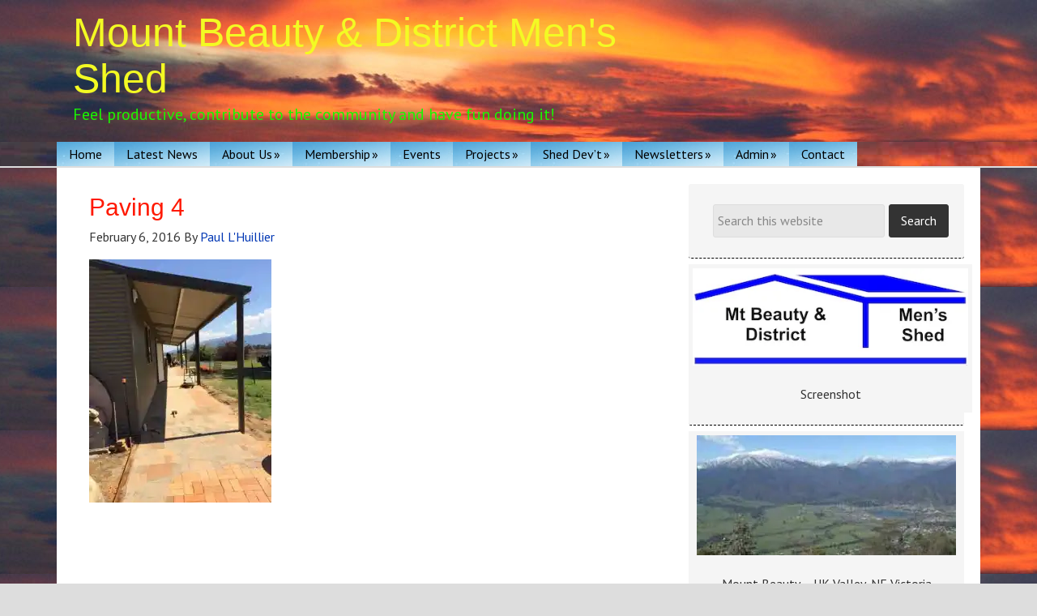

--- FILE ---
content_type: text/html; charset=UTF-8
request_url: https://mountbeautymensshed.org.au/paving-4/
body_size: 62920
content:
<!DOCTYPE html>
<html lang="en-US">
<head >
<meta charset="UTF-8" />
<meta name="viewport" content="width=device-width, initial-scale=1" />
<meta name="viewport" content="width=device-width, initial-scale=1.0" id="dynamik-viewport"/>
<title>Paving 4</title>
<meta name='robots' content='max-image-preview:large' />
<link rel='dns-prefetch' href='//stats.wp.com' />
<link rel='dns-prefetch' href='//fonts.googleapis.com' />
<link rel='dns-prefetch' href='//v0.wordpress.com' />
<link rel='preconnect' href='//i0.wp.com' />
<link rel='preconnect' href='//c0.wp.com' />
<link rel="alternate" type="application/rss+xml" title="Mount Beauty &amp; District Men&#039;s Shed &raquo; Feed" href="https://mountbeautymensshed.org.au/feed/" />
<link rel="alternate" type="application/rss+xml" title="Mount Beauty &amp; District Men&#039;s Shed &raquo; Comments Feed" href="https://mountbeautymensshed.org.au/comments/feed/" />
<link rel="alternate" title="oEmbed (JSON)" type="application/json+oembed" href="https://mountbeautymensshed.org.au/wp-json/oembed/1.0/embed?url=https%3A%2F%2Fmountbeautymensshed.org.au%2Fpaving-4%2F" />
<link rel="alternate" title="oEmbed (XML)" type="text/xml+oembed" href="https://mountbeautymensshed.org.au/wp-json/oembed/1.0/embed?url=https%3A%2F%2Fmountbeautymensshed.org.au%2Fpaving-4%2F&#038;format=xml" />
<link rel="canonical" href="https://mountbeautymensshed.org.au/paving-4/" />
<link rel='stylesheet' id='all-css-42311c1345c5b3e881d4326f5d62a0a9' href='https://mountbeautymensshed.org.au/wp-content/boost-cache/static/222c478b01.min.css' type='text/css' media='all' />
<style id='themezee-custom-color-palette-inline-css'>
:root {--ccp-primary-dark-color: #0400ff;--ccp-primary-color: #f71800;--ccp-primary-light-color: #fc00f4;--ccp-secondary-dark-color: #0cf700;--ccp-secondary-light-color: #55f4f4;--ccp-accent-color: #eded00;--ccp-blue-color: #000cf7;}
/*# sourceURL=themezee-custom-color-palette-inline-css */
</style>
<style id='wp-img-auto-sizes-contain-inline-css'>
img:is([sizes=auto i],[sizes^="auto," i]){contain-intrinsic-size:3000px 1500px}
/*# sourceURL=wp-img-auto-sizes-contain-inline-css */
</style>
<style id='wp-emoji-styles-inline-css'>

	img.wp-smiley, img.emoji {
		display: inline !important;
		border: none !important;
		box-shadow: none !important;
		height: 1em !important;
		width: 1em !important;
		margin: 0 0.07em !important;
		vertical-align: -0.1em !important;
		background: none !important;
		padding: 0 !important;
	}
/*# sourceURL=wp-emoji-styles-inline-css */
</style>
<style id='wp-block-library-inline-css'>
:root{--wp-block-synced-color:#7a00df;--wp-block-synced-color--rgb:122,0,223;--wp-bound-block-color:var(--wp-block-synced-color);--wp-editor-canvas-background:#ddd;--wp-admin-theme-color:#007cba;--wp-admin-theme-color--rgb:0,124,186;--wp-admin-theme-color-darker-10:#006ba1;--wp-admin-theme-color-darker-10--rgb:0,107,160.5;--wp-admin-theme-color-darker-20:#005a87;--wp-admin-theme-color-darker-20--rgb:0,90,135;--wp-admin-border-width-focus:2px}@media (min-resolution:192dpi){:root{--wp-admin-border-width-focus:1.5px}}.wp-element-button{cursor:pointer}:root .has-very-light-gray-background-color{background-color:#eee}:root .has-very-dark-gray-background-color{background-color:#313131}:root .has-very-light-gray-color{color:#eee}:root .has-very-dark-gray-color{color:#313131}:root .has-vivid-green-cyan-to-vivid-cyan-blue-gradient-background{background:linear-gradient(135deg,#00d084,#0693e3)}:root .has-purple-crush-gradient-background{background:linear-gradient(135deg,#34e2e4,#4721fb 50%,#ab1dfe)}:root .has-hazy-dawn-gradient-background{background:linear-gradient(135deg,#faaca8,#dad0ec)}:root .has-subdued-olive-gradient-background{background:linear-gradient(135deg,#fafae1,#67a671)}:root .has-atomic-cream-gradient-background{background:linear-gradient(135deg,#fdd79a,#004a59)}:root .has-nightshade-gradient-background{background:linear-gradient(135deg,#330968,#31cdcf)}:root .has-midnight-gradient-background{background:linear-gradient(135deg,#020381,#2874fc)}:root{--wp--preset--font-size--normal:16px;--wp--preset--font-size--huge:42px}.has-regular-font-size{font-size:1em}.has-larger-font-size{font-size:2.625em}.has-normal-font-size{font-size:var(--wp--preset--font-size--normal)}.has-huge-font-size{font-size:var(--wp--preset--font-size--huge)}.has-text-align-center{text-align:center}.has-text-align-left{text-align:left}.has-text-align-right{text-align:right}.has-fit-text{white-space:nowrap!important}#end-resizable-editor-section{display:none}.aligncenter{clear:both}.items-justified-left{justify-content:flex-start}.items-justified-center{justify-content:center}.items-justified-right{justify-content:flex-end}.items-justified-space-between{justify-content:space-between}.screen-reader-text{border:0;clip-path:inset(50%);height:1px;margin:-1px;overflow:hidden;padding:0;position:absolute;width:1px;word-wrap:normal!important}.screen-reader-text:focus{background-color:#ddd;clip-path:none;color:#444;display:block;font-size:1em;height:auto;left:5px;line-height:normal;padding:15px 23px 14px;text-decoration:none;top:5px;width:auto;z-index:100000}html :where(.has-border-color){border-style:solid}html :where([style*=border-top-color]){border-top-style:solid}html :where([style*=border-right-color]){border-right-style:solid}html :where([style*=border-bottom-color]){border-bottom-style:solid}html :where([style*=border-left-color]){border-left-style:solid}html :where([style*=border-width]){border-style:solid}html :where([style*=border-top-width]){border-top-style:solid}html :where([style*=border-right-width]){border-right-style:solid}html :where([style*=border-bottom-width]){border-bottom-style:solid}html :where([style*=border-left-width]){border-left-style:solid}html :where(img[class*=wp-image-]){height:auto;max-width:100%}:where(figure){margin:0 0 1em}html :where(.is-position-sticky){--wp-admin--admin-bar--position-offset:var(--wp-admin--admin-bar--height,0px)}@media screen and (max-width:600px){html :where(.is-position-sticky){--wp-admin--admin-bar--position-offset:0px}}

/*# sourceURL=wp-block-library-inline-css */
</style><style id='global-styles-inline-css'>
:root{--wp--preset--aspect-ratio--square: 1;--wp--preset--aspect-ratio--4-3: 4/3;--wp--preset--aspect-ratio--3-4: 3/4;--wp--preset--aspect-ratio--3-2: 3/2;--wp--preset--aspect-ratio--2-3: 2/3;--wp--preset--aspect-ratio--16-9: 16/9;--wp--preset--aspect-ratio--9-16: 9/16;--wp--preset--color--black: #000000;--wp--preset--color--cyan-bluish-gray: #abb8c3;--wp--preset--color--white: #ffffff;--wp--preset--color--pale-pink: #f78da7;--wp--preset--color--vivid-red: #cf2e2e;--wp--preset--color--luminous-vivid-orange: #ff6900;--wp--preset--color--luminous-vivid-amber: #fcb900;--wp--preset--color--light-green-cyan: #7bdcb5;--wp--preset--color--vivid-green-cyan: #00d084;--wp--preset--color--pale-cyan-blue: #8ed1fc;--wp--preset--color--vivid-cyan-blue: #0693e3;--wp--preset--color--vivid-purple: #9b51e0;--wp--preset--gradient--vivid-cyan-blue-to-vivid-purple: linear-gradient(135deg,rgb(6,147,227) 0%,rgb(155,81,224) 100%);--wp--preset--gradient--light-green-cyan-to-vivid-green-cyan: linear-gradient(135deg,rgb(122,220,180) 0%,rgb(0,208,130) 100%);--wp--preset--gradient--luminous-vivid-amber-to-luminous-vivid-orange: linear-gradient(135deg,rgb(252,185,0) 0%,rgb(255,105,0) 100%);--wp--preset--gradient--luminous-vivid-orange-to-vivid-red: linear-gradient(135deg,rgb(255,105,0) 0%,rgb(207,46,46) 100%);--wp--preset--gradient--very-light-gray-to-cyan-bluish-gray: linear-gradient(135deg,rgb(238,238,238) 0%,rgb(169,184,195) 100%);--wp--preset--gradient--cool-to-warm-spectrum: linear-gradient(135deg,rgb(74,234,220) 0%,rgb(151,120,209) 20%,rgb(207,42,186) 40%,rgb(238,44,130) 60%,rgb(251,105,98) 80%,rgb(254,248,76) 100%);--wp--preset--gradient--blush-light-purple: linear-gradient(135deg,rgb(255,206,236) 0%,rgb(152,150,240) 100%);--wp--preset--gradient--blush-bordeaux: linear-gradient(135deg,rgb(254,205,165) 0%,rgb(254,45,45) 50%,rgb(107,0,62) 100%);--wp--preset--gradient--luminous-dusk: linear-gradient(135deg,rgb(255,203,112) 0%,rgb(199,81,192) 50%,rgb(65,88,208) 100%);--wp--preset--gradient--pale-ocean: linear-gradient(135deg,rgb(255,245,203) 0%,rgb(182,227,212) 50%,rgb(51,167,181) 100%);--wp--preset--gradient--electric-grass: linear-gradient(135deg,rgb(202,248,128) 0%,rgb(113,206,126) 100%);--wp--preset--gradient--midnight: linear-gradient(135deg,rgb(2,3,129) 0%,rgb(40,116,252) 100%);--wp--preset--font-size--small: 13px;--wp--preset--font-size--medium: 20px;--wp--preset--font-size--large: 36px;--wp--preset--font-size--x-large: 42px;--wp--preset--spacing--20: 0.44rem;--wp--preset--spacing--30: 0.67rem;--wp--preset--spacing--40: 1rem;--wp--preset--spacing--50: 1.5rem;--wp--preset--spacing--60: 2.25rem;--wp--preset--spacing--70: 3.38rem;--wp--preset--spacing--80: 5.06rem;--wp--preset--shadow--natural: 6px 6px 9px rgba(0, 0, 0, 0.2);--wp--preset--shadow--deep: 12px 12px 50px rgba(0, 0, 0, 0.4);--wp--preset--shadow--sharp: 6px 6px 0px rgba(0, 0, 0, 0.2);--wp--preset--shadow--outlined: 6px 6px 0px -3px rgb(255, 255, 255), 6px 6px rgb(0, 0, 0);--wp--preset--shadow--crisp: 6px 6px 0px rgb(0, 0, 0);}:where(.is-layout-flex){gap: 0.5em;}:where(.is-layout-grid){gap: 0.5em;}body .is-layout-flex{display: flex;}.is-layout-flex{flex-wrap: wrap;align-items: center;}.is-layout-flex > :is(*, div){margin: 0;}body .is-layout-grid{display: grid;}.is-layout-grid > :is(*, div){margin: 0;}:where(.wp-block-columns.is-layout-flex){gap: 2em;}:where(.wp-block-columns.is-layout-grid){gap: 2em;}:where(.wp-block-post-template.is-layout-flex){gap: 1.25em;}:where(.wp-block-post-template.is-layout-grid){gap: 1.25em;}.has-black-color{color: var(--wp--preset--color--black) !important;}.has-cyan-bluish-gray-color{color: var(--wp--preset--color--cyan-bluish-gray) !important;}.has-white-color{color: var(--wp--preset--color--white) !important;}.has-pale-pink-color{color: var(--wp--preset--color--pale-pink) !important;}.has-vivid-red-color{color: var(--wp--preset--color--vivid-red) !important;}.has-luminous-vivid-orange-color{color: var(--wp--preset--color--luminous-vivid-orange) !important;}.has-luminous-vivid-amber-color{color: var(--wp--preset--color--luminous-vivid-amber) !important;}.has-light-green-cyan-color{color: var(--wp--preset--color--light-green-cyan) !important;}.has-vivid-green-cyan-color{color: var(--wp--preset--color--vivid-green-cyan) !important;}.has-pale-cyan-blue-color{color: var(--wp--preset--color--pale-cyan-blue) !important;}.has-vivid-cyan-blue-color{color: var(--wp--preset--color--vivid-cyan-blue) !important;}.has-vivid-purple-color{color: var(--wp--preset--color--vivid-purple) !important;}.has-black-background-color{background-color: var(--wp--preset--color--black) !important;}.has-cyan-bluish-gray-background-color{background-color: var(--wp--preset--color--cyan-bluish-gray) !important;}.has-white-background-color{background-color: var(--wp--preset--color--white) !important;}.has-pale-pink-background-color{background-color: var(--wp--preset--color--pale-pink) !important;}.has-vivid-red-background-color{background-color: var(--wp--preset--color--vivid-red) !important;}.has-luminous-vivid-orange-background-color{background-color: var(--wp--preset--color--luminous-vivid-orange) !important;}.has-luminous-vivid-amber-background-color{background-color: var(--wp--preset--color--luminous-vivid-amber) !important;}.has-light-green-cyan-background-color{background-color: var(--wp--preset--color--light-green-cyan) !important;}.has-vivid-green-cyan-background-color{background-color: var(--wp--preset--color--vivid-green-cyan) !important;}.has-pale-cyan-blue-background-color{background-color: var(--wp--preset--color--pale-cyan-blue) !important;}.has-vivid-cyan-blue-background-color{background-color: var(--wp--preset--color--vivid-cyan-blue) !important;}.has-vivid-purple-background-color{background-color: var(--wp--preset--color--vivid-purple) !important;}.has-black-border-color{border-color: var(--wp--preset--color--black) !important;}.has-cyan-bluish-gray-border-color{border-color: var(--wp--preset--color--cyan-bluish-gray) !important;}.has-white-border-color{border-color: var(--wp--preset--color--white) !important;}.has-pale-pink-border-color{border-color: var(--wp--preset--color--pale-pink) !important;}.has-vivid-red-border-color{border-color: var(--wp--preset--color--vivid-red) !important;}.has-luminous-vivid-orange-border-color{border-color: var(--wp--preset--color--luminous-vivid-orange) !important;}.has-luminous-vivid-amber-border-color{border-color: var(--wp--preset--color--luminous-vivid-amber) !important;}.has-light-green-cyan-border-color{border-color: var(--wp--preset--color--light-green-cyan) !important;}.has-vivid-green-cyan-border-color{border-color: var(--wp--preset--color--vivid-green-cyan) !important;}.has-pale-cyan-blue-border-color{border-color: var(--wp--preset--color--pale-cyan-blue) !important;}.has-vivid-cyan-blue-border-color{border-color: var(--wp--preset--color--vivid-cyan-blue) !important;}.has-vivid-purple-border-color{border-color: var(--wp--preset--color--vivid-purple) !important;}.has-vivid-cyan-blue-to-vivid-purple-gradient-background{background: var(--wp--preset--gradient--vivid-cyan-blue-to-vivid-purple) !important;}.has-light-green-cyan-to-vivid-green-cyan-gradient-background{background: var(--wp--preset--gradient--light-green-cyan-to-vivid-green-cyan) !important;}.has-luminous-vivid-amber-to-luminous-vivid-orange-gradient-background{background: var(--wp--preset--gradient--luminous-vivid-amber-to-luminous-vivid-orange) !important;}.has-luminous-vivid-orange-to-vivid-red-gradient-background{background: var(--wp--preset--gradient--luminous-vivid-orange-to-vivid-red) !important;}.has-very-light-gray-to-cyan-bluish-gray-gradient-background{background: var(--wp--preset--gradient--very-light-gray-to-cyan-bluish-gray) !important;}.has-cool-to-warm-spectrum-gradient-background{background: var(--wp--preset--gradient--cool-to-warm-spectrum) !important;}.has-blush-light-purple-gradient-background{background: var(--wp--preset--gradient--blush-light-purple) !important;}.has-blush-bordeaux-gradient-background{background: var(--wp--preset--gradient--blush-bordeaux) !important;}.has-luminous-dusk-gradient-background{background: var(--wp--preset--gradient--luminous-dusk) !important;}.has-pale-ocean-gradient-background{background: var(--wp--preset--gradient--pale-ocean) !important;}.has-electric-grass-gradient-background{background: var(--wp--preset--gradient--electric-grass) !important;}.has-midnight-gradient-background{background: var(--wp--preset--gradient--midnight) !important;}.has-small-font-size{font-size: var(--wp--preset--font-size--small) !important;}.has-medium-font-size{font-size: var(--wp--preset--font-size--medium) !important;}.has-large-font-size{font-size: var(--wp--preset--font-size--large) !important;}.has-x-large-font-size{font-size: var(--wp--preset--font-size--x-large) !important;}
/*# sourceURL=global-styles-inline-css */
</style>

<style id='classic-theme-styles-inline-css'>
/*! This file is auto-generated */
.wp-block-button__link{color:#fff;background-color:#32373c;border-radius:9999px;box-shadow:none;text-decoration:none;padding:calc(.667em + 2px) calc(1.333em + 2px);font-size:1.125em}.wp-block-file__button{background:#32373c;color:#fff;text-decoration:none}
/*# sourceURL=/wp-includes/css/classic-themes.min.css */
</style>
<link rel='stylesheet' id='dynamik_enqueued_google_fonts-css' href='//fonts.googleapis.com/css?family=Lato%3A300%2C400%7CPT+Sans&#038;display=auto&#038;ver=2.6.9.95' media='all' />


<link rel="EditURI" type="application/rsd+xml" title="RSD" href="https://mountbeautymensshed.org.au/xmlrpc.php?rsd" />
	<style>img#wpstats{display:none}</style>
		<!-- Analytics by WP Statistics - https://wp-statistics.com -->
<link rel="icon" href="https://mountbeautymensshed.org.au/wp-content/themes/genesis/images/favicon.ico" />

<!-- Jetpack Open Graph Tags -->
<meta property="og:type" content="article" />
<meta property="og:title" content="Paving 4" />
<meta property="og:url" content="https://mountbeautymensshed.org.au/paving-4/" />
<meta property="og:description" content="Visit the post for more." />
<meta property="article:published_time" content="2016-02-06T01:38:03+00:00" />
<meta property="article:modified_time" content="2016-02-06T01:38:03+00:00" />
<meta property="og:site_name" content="Mount Beauty &amp; District Men&#039;s Shed" />
<meta property="og:image" content="https://mountbeautymensshed.org.au/wp-content/uploads/Paving-4.jpg" />
<meta property="og:image:alt" content="" />
<meta property="og:locale" content="en_US" />
<meta name="twitter:text:title" content="Paving 4" />
<meta name="twitter:image" content="https://i0.wp.com/mountbeautymensshed.org.au/wp-content/uploads/Paving-4.jpg?fit=393%2C525&#038;ssl=1&#038;w=640" />
<meta name="twitter:card" content="summary_large_image" />
<meta name="twitter:description" content="Visit the post for more." />

<!-- End Jetpack Open Graph Tags -->
</head>
<body class="attachment wp-singular attachment-template-default single single-attachment postid-1104 attachmentid-1104 attachment-jpeg wp-theme-genesis wp-child-theme-dynamik-gen header-full-width content-sidebar genesis-breadcrumbs-hidden mac chrome feature-top-outside site-fluid override" itemscope itemtype="https://schema.org/WebPage"><div class="site-container"><header class="site-header" itemscope itemtype="https://schema.org/WPHeader"><div class="wrap"><div class="title-area"><p class="site-title" itemprop="headline"><a href="https://mountbeautymensshed.org.au/">Mount Beauty &amp; District Men&#039;s Shed</a></p><p class="site-description" itemprop="description">Feel productive, contribute to the community and have fun doing it!</p></div></div></header><nav class="nav-primary" aria-label="Main" itemscope itemtype="https://schema.org/SiteNavigationElement"><div class="wrap"><ul id="menu-main-nav-menu" class="menu genesis-nav-menu menu-primary js-superfish"><li id="menu-item-1648" class="menu-item menu-item-type-custom menu-item-object-custom menu-item-home menu-item-1648"><a href="http://mountbeautymensshed.org.au/" itemprop="url"><span itemprop="name">Home</span></a></li>
<li id="menu-item-9412" class="menu-item menu-item-type-post_type menu-item-object-page current_page_parent menu-item-9412"><a href="https://mountbeautymensshed.org.au/latest-news-2/" itemprop="url"><span itemprop="name">Latest News</span></a></li>
<li id="menu-item-2768" class="menu-item menu-item-type-custom menu-item-object-custom menu-item-has-children menu-item-2768"><a href="#" itemprop="url"><span itemprop="name">About Us</span></a>
<ul class="sub-menu">
	<li id="menu-item-281" class="menu-item menu-item-type-post_type menu-item-object-page menu-item-281"><a href="https://mountbeautymensshed.org.au/about-2/what-we-do/" itemprop="url"><span itemprop="name">What we do…</span></a></li>
	<li id="menu-item-121" class="menu-item menu-item-type-post_type menu-item-object-page menu-item-121"><a href="https://mountbeautymensshed.org.au/about-2/meetings-2/" itemprop="url"><span itemprop="name">Meeting Schedule – 2026</span></a></li>
	<li id="menu-item-51" class="menu-item menu-item-type-post_type menu-item-object-page menu-item-51"><a href="https://mountbeautymensshed.org.au/about-2/committee/" itemprop="url"><span itemprop="name">Committee</span></a></li>
	<li id="menu-item-50" class="menu-item menu-item-type-post_type menu-item-object-page menu-item-50"><a href="https://mountbeautymensshed.org.au/about-2/history/" itemprop="url"><span itemprop="name">History</span></a></li>
	<li id="menu-item-118" class="menu-item menu-item-type-post_type menu-item-object-page menu-item-118"><a href="https://mountbeautymensshed.org.au/about-2/honour-board/" itemprop="url"><span itemprop="name">Honour Board</span></a></li>
	<li id="menu-item-11145" class="menu-item menu-item-type-post_type menu-item-object-page menu-item-11145"><a href="https://mountbeautymensshed.org.au/about-2/life-memberships/" itemprop="url"><span itemprop="name">Life Memberships</span></a></li>
</ul>
</li>
<li id="menu-item-2769" class="menu-item menu-item-type-custom menu-item-object-custom menu-item-has-children menu-item-2769"><a href="#" itemprop="url"><span itemprop="name">Membership</span></a>
<ul class="sub-menu">
	<li id="menu-item-117" class="menu-item menu-item-type-post_type menu-item-object-page menu-item-117"><a href="https://mountbeautymensshed.org.au/membership/welcome-benefits/" itemprop="url"><span itemprop="name">Welcome &#038; Benefits</span></a></li>
	<li id="menu-item-116" class="menu-item menu-item-type-post_type menu-item-object-page menu-item-116"><a href="https://mountbeautymensshed.org.au/membership/fees-application-form/" itemprop="url"><span itemprop="name">Fees &#038; Application Form</span></a></li>
	<li id="menu-item-115" class="menu-item menu-item-type-post_type menu-item-object-page menu-item-115"><a href="https://mountbeautymensshed.org.au/membership/brochure/" itemprop="url"><span itemprop="name">Brochure &#038; Induction Handbook</span></a></li>
</ul>
</li>
<li id="menu-item-106" class="menu-item menu-item-type-post_type menu-item-object-page menu-item-106"><a href="https://mountbeautymensshed.org.au/programs/" itemprop="url"><span itemprop="name">Events</span></a></li>
<li id="menu-item-2770" class="menu-item menu-item-type-custom menu-item-object-custom menu-item-has-children menu-item-2770"><a href="#" itemprop="url"><span itemprop="name">Projects</span></a>
<ul class="sub-menu">
	<li id="menu-item-9426" class="menu-item menu-item-type-post_type menu-item-object-page menu-item-9426"><a href="https://mountbeautymensshed.org.au/projects/overview-2016-to-mid-2022/" itemprop="url"><span itemprop="name">Overview — 2014 to mid 2022</span></a></li>
	<li id="menu-item-8321" class="menu-item menu-item-type-post_type menu-item-object-page menu-item-8321"><a href="https://mountbeautymensshed.org.au/projects/2017-2-2/" itemprop="url"><span itemprop="name">Projects – 2025</span></a></li>
	<li id="menu-item-107" class="menu-item menu-item-type-post_type menu-item-object-page menu-item-107"><a href="https://mountbeautymensshed.org.au/projects/completed/" itemprop="url"><span itemprop="name">Projects – 2024 &amp; earlier</span></a></li>
</ul>
</li>
<li id="menu-item-2771" class="menu-item menu-item-type-custom menu-item-object-custom menu-item-has-children menu-item-2771"><a href="#" itemprop="url"><span itemprop="name">Shed Dev&#8217;t</span></a>
<ul class="sub-menu">
	<li id="menu-item-2657" class="menu-item menu-item-type-post_type menu-item-object-page menu-item-2657"><a href="https://mountbeautymensshed.org.au/about/original/" itemprop="url"><span itemprop="name">Original</span></a></li>
	<li id="menu-item-2660" class="menu-item menu-item-type-post_type menu-item-object-page menu-item-2660"><a href="https://mountbeautymensshed.org.au/about/extension-2018-19/" itemprop="url"><span itemprop="name">Extension-2018 to 2020</span></a></li>
</ul>
</li>
<li id="menu-item-48" class="menu-item menu-item-type-post_type menu-item-object-page menu-item-has-children menu-item-48"><a href="https://mountbeautymensshed.org.au/newsletters/" itemprop="url"><span itemprop="name">Newsletters</span></a>
<ul class="sub-menu">
	<li id="menu-item-9399" class="menu-item menu-item-type-post_type menu-item-object-page menu-item-9399"><a href="https://mountbeautymensshed.org.au/newsletters/2022-2/" itemprop="url"><span itemprop="name">2025</span></a></li>
	<li id="menu-item-9398" class="menu-item menu-item-type-post_type menu-item-object-page menu-item-9398"><a href="https://mountbeautymensshed.org.au/newsletters/archive/" itemprop="url"><span itemprop="name">Archive</span></a></li>
</ul>
</li>
<li id="menu-item-2767" class="menu-item menu-item-type-custom menu-item-object-custom menu-item-has-children menu-item-2767"><a href="#" itemprop="url"><span itemprop="name">Admin</span></a>
<ul class="sub-menu">
	<li id="menu-item-995" class="menu-item menu-item-type-post_type menu-item-object-page menu-item-995"><a href="https://mountbeautymensshed.org.au/admin/member-induction/" itemprop="url"><span itemprop="name">Member Induction</span></a></li>
	<li id="menu-item-109" class="menu-item menu-item-type-post_type menu-item-object-page menu-item-109"><a href="https://mountbeautymensshed.org.au/admin/policies/" itemprop="url"><span itemprop="name">Policies</span></a></li>
	<li id="menu-item-2772" class="menu-item menu-item-type-custom menu-item-object-custom menu-item-has-children menu-item-2772"><a href="#" itemprop="url"><span itemprop="name">Meeting Minutes</span></a>
	<ul class="sub-menu">
		<li id="menu-item-9561" class="menu-item menu-item-type-post_type menu-item-object-page menu-item-9561"><a href="https://mountbeautymensshed.org.au/admin/meeting-minutes/2022-2/" itemprop="url"><span itemprop="name">2025</span></a></li>
		<li id="menu-item-1646" class="menu-item menu-item-type-post_type menu-item-object-page menu-item-1646"><a href="https://mountbeautymensshed.org.au/admin/meeting-minutes/archived-minutes/" itemprop="url"><span itemprop="name">Archived Minutes</span></a></li>
	</ul>
</li>
	<li id="menu-item-113" class="menu-item menu-item-type-post_type menu-item-object-page menu-item-113"><a href="https://mountbeautymensshed.org.au/admin/presidents-reports/" itemprop="url"><span itemprop="name">President’s Reports</span></a></li>
	<li id="menu-item-110" class="menu-item menu-item-type-post_type menu-item-object-page menu-item-110"><a href="https://mountbeautymensshed.org.au/admin/insurance/" itemprop="url"><span itemprop="name">Insurance</span></a></li>
	<li id="menu-item-423" class="menu-item menu-item-type-post_type menu-item-object-page menu-item-423"><a href="https://mountbeautymensshed.org.au/admin/strategic-plan/" itemprop="url"><span itemprop="name">Strategic Plan</span></a></li>
	<li id="menu-item-111" class="menu-item menu-item-type-post_type menu-item-object-page menu-item-111"><a href="https://mountbeautymensshed.org.au/admin/constitution/" itemprop="url"><span itemprop="name">Constitution</span></a></li>
	<li id="menu-item-1647" class="menu-item menu-item-type-post_type menu-item-object-page menu-item-1647"><a href="https://mountbeautymensshed.org.au/admin/irvins-poetry/" itemprop="url"><span itemprop="name">Irvin’s Poetry</span></a></li>
</ul>
</li>
<li id="menu-item-49" class="menu-item menu-item-type-post_type menu-item-object-page menu-item-49"><a href="https://mountbeautymensshed.org.au/contact/" itemprop="url"><span itemprop="name">Contact</span></a></li>
</ul></div></nav><div class="site-inner"><div class="content-sidebar-wrap"><main class="content"><article class="post-1104 attachment type-attachment status-inherit entry override" aria-label="Paving 4" itemscope itemtype="https://schema.org/CreativeWork"><header class="entry-header"><h1 class="entry-title" itemprop="headline">Paving 4</h1>
<p class="entry-meta"><time class="entry-time" itemprop="datePublished" datetime="2016-02-06T12:38:03+11:00">February 6, 2016</time> By <span class="entry-author" itemprop="author" itemscope itemtype="https://schema.org/Person"><a href="https://mountbeautymensshed.org.au/author/admin/" class="entry-author-link" rel="author" itemprop="url"><span class="entry-author-name" itemprop="name">Paul L&#039;Huillier</span></a></span>  </p></header><div class="entry-content" itemprop="text"><p class="attachment"><a href="https://i0.wp.com/mountbeautymensshed.org.au/wp-content/uploads/Paving-4.jpg?ssl=1"><img decoding="async" width="225" height="300" src="https://i0.wp.com/mountbeautymensshed.org.au/wp-content/uploads/Paving-4.jpg?fit=225%2C300&amp;ssl=1" class="attachment-medium size-medium" alt="" srcset="https://i0.wp.com/mountbeautymensshed.org.au/wp-content/uploads/Paving-4.jpg?w=393&amp;ssl=1 393w, https://i0.wp.com/mountbeautymensshed.org.au/wp-content/uploads/Paving-4.jpg?resize=225%2C300&amp;ssl=1 225w" sizes="(max-width: 225px) 100vw, 225px" data-attachment-id="1104" data-permalink="https://mountbeautymensshed.org.au/paving-4/" data-orig-file="https://i0.wp.com/mountbeautymensshed.org.au/wp-content/uploads/Paving-4.jpg?fit=393%2C525&amp;ssl=1" data-orig-size="393,525" data-comments-opened="0" data-image-meta="{&quot;aperture&quot;:&quot;0&quot;,&quot;credit&quot;:&quot;&quot;,&quot;camera&quot;:&quot;&quot;,&quot;caption&quot;:&quot;&quot;,&quot;created_timestamp&quot;:&quot;0&quot;,&quot;copyright&quot;:&quot;&quot;,&quot;focal_length&quot;:&quot;0&quot;,&quot;iso&quot;:&quot;0&quot;,&quot;shutter_speed&quot;:&quot;0&quot;,&quot;title&quot;:&quot;&quot;,&quot;orientation&quot;:&quot;0&quot;}" data-image-title="Paving 4" data-image-description="" data-image-caption="" data-medium-file="https://i0.wp.com/mountbeautymensshed.org.au/wp-content/uploads/Paving-4.jpg?fit=225%2C300&amp;ssl=1" data-large-file="https://i0.wp.com/mountbeautymensshed.org.au/wp-content/uploads/Paving-4.jpg?fit=393%2C525&amp;ssl=1" /></a></p>
</div><footer class="entry-footer"></footer></article><img src="https://mountbeautymensshed.org.au/wp-content/themes/dynamik-gen/images/content-filler.png" class="dynamik-content-filler-img" alt=""></main><aside class="sidebar sidebar-primary widget-area" role="complementary" aria-label="Primary Sidebar" itemscope itemtype="https://schema.org/WPSideBar"><section id="search-8" class="widget widget_search"><div class="widget-wrap"><form class="search-form" method="get" action="https://mountbeautymensshed.org.au/" role="search" itemprop="potentialAction" itemscope itemtype="https://schema.org/SearchAction"><input class="search-form-input" type="search" name="s" id="searchform-1" placeholder="Search this website" itemprop="query-input"><input class="search-form-submit" type="submit" value="Search"><meta content="https://mountbeautymensshed.org.au/?s={s}" itemprop="target"></form></div></section>
<section id="media_image-2" class="widget widget_media_image"><div class="widget-wrap"><div style="width: 410px" class="wp-caption alignnone"><img width="400" height="141" src="https://i0.wp.com/mountbeautymensshed.org.au/wp-content/uploads/Image-2024-11-26-at-12.14.40-pm.jpg?fit=400%2C141&amp;ssl=1" class="image wp-image-13083 alignnone attachment-full size-full" alt="" style="max-width: 100%; height: auto;" decoding="async" loading="lazy" srcset="https://i0.wp.com/mountbeautymensshed.org.au/wp-content/uploads/Image-2024-11-26-at-12.14.40-pm.jpg?w=400&amp;ssl=1 400w, https://i0.wp.com/mountbeautymensshed.org.au/wp-content/uploads/Image-2024-11-26-at-12.14.40-pm.jpg?resize=300%2C106&amp;ssl=1 300w" sizes="auto, (max-width: 400px) 100vw, 400px" data-attachment-id="13083" data-permalink="https://mountbeautymensshed.org.au/screenshot/" data-orig-file="https://i0.wp.com/mountbeautymensshed.org.au/wp-content/uploads/Image-2024-11-26-at-12.14.40-pm.jpg?fit=400%2C141&amp;ssl=1" data-orig-size="400,141" data-comments-opened="0" data-image-meta="{&quot;aperture&quot;:&quot;0&quot;,&quot;credit&quot;:&quot;&quot;,&quot;camera&quot;:&quot;&quot;,&quot;caption&quot;:&quot;Screenshot&quot;,&quot;created_timestamp&quot;:&quot;0&quot;,&quot;copyright&quot;:&quot;&quot;,&quot;focal_length&quot;:&quot;0&quot;,&quot;iso&quot;:&quot;0&quot;,&quot;shutter_speed&quot;:&quot;0&quot;,&quot;title&quot;:&quot;Screenshot&quot;,&quot;orientation&quot;:&quot;1&quot;}" data-image-title="Screenshot" data-image-description="" data-image-caption="&lt;p&gt;Screenshot&lt;/p&gt;
" data-medium-file="https://i0.wp.com/mountbeautymensshed.org.au/wp-content/uploads/Image-2024-11-26-at-12.14.40-pm.jpg?fit=300%2C106&amp;ssl=1" data-large-file="https://i0.wp.com/mountbeautymensshed.org.au/wp-content/uploads/Image-2024-11-26-at-12.14.40-pm.jpg?fit=400%2C141&amp;ssl=1" /><p class="wp-caption-text">Screenshot</p></div></div></section>
<section id="media_image-4" class="widget widget_media_image"><div class="widget-wrap"><div style="width: 330px" class="wp-caption alignnone"><img width="320" height="148" src="https://i0.wp.com/mountbeautymensshed.org.au/wp-content/uploads/MtBTY-340x157-e1415251474621.jpg?fit=320%2C148&amp;ssl=1" class="image wp-image-56 alignnone attachment-full size-full" alt="" style="max-width: 100%; height: auto;" decoding="async" loading="lazy" data-attachment-id="56" data-permalink="https://mountbeautymensshed.org.au/mtbty-340x157/" data-orig-file="https://i0.wp.com/mountbeautymensshed.org.au/wp-content/uploads/MtBTY-340x157-e1415251474621.jpg?fit=320%2C148&amp;ssl=1" data-orig-size="320,148" data-comments-opened="0" data-image-meta="{&quot;aperture&quot;:&quot;0&quot;,&quot;credit&quot;:&quot;&quot;,&quot;camera&quot;:&quot;&quot;,&quot;caption&quot;:&quot;&quot;,&quot;created_timestamp&quot;:&quot;0&quot;,&quot;copyright&quot;:&quot;&quot;,&quot;focal_length&quot;:&quot;0&quot;,&quot;iso&quot;:&quot;0&quot;,&quot;shutter_speed&quot;:&quot;0&quot;,&quot;title&quot;:&quot;&quot;,&quot;orientation&quot;:&quot;0&quot;}" data-image-title="MtBTY 330&amp;#215;157" data-image-description="" data-image-caption="" data-medium-file="https://i0.wp.com/mountbeautymensshed.org.au/wp-content/uploads/MtBTY-340x157-e1415251474621.jpg?fit=300%2C139&amp;ssl=1" data-large-file="https://i0.wp.com/mountbeautymensshed.org.au/wp-content/uploads/MtBTY-340x157-e1415251474621.jpg?fit=320%2C148&amp;ssl=1" /><p class="wp-caption-text">Mount Beauty
– UK Valley, NE Victoria</p></div></div></section>
<section id="text-3" class="widget widget_text"><div class="widget-wrap">			<div class="textwidget"><p><!-- Begin Mailchimp Signup Form -->
<link href="//cdn-images.mailchimp.com/embedcode/classic-10_7.css" rel="stylesheet" type="text/css">
<style type="text/css">
	#mc_embed_signup{background:#fff; clear:left; font:14px Helvetica,Arial,sans-serif; }
	/* Add your own Mailchimp form style overrides in your site stylesheet or in this style block.
	   We recommend moving this block and the preceding CSS link to the HEAD of your HTML file. */
</style>
<div id="mc_embed_signup">
<form action="https://mountbeautymensshed.us20.list-manage.com/subscribe/post?u=30c24b915fb70570d66e7dd0e&amp;id=6440aa7d3d" method="post" id="mc-embedded-subscribe-form" name="mc-embedded-subscribe-form" class="validate" target="_blank" novalidate>
<div id="mc_embed_signup_scroll">
<h2>Sign-Up for News via Email</h2>
<div class="mc-field-group">
	<label for="mce-LNAME">Last Name </label><br />
	<input type="text" value="" name="LNAME" class="" id="mce-LNAME">
</div>
<div class="mc-field-group">
	<label for="mce-FNAME">First Name </label><br />
	<input type="text" value="" name="FNAME" class="" id="mce-FNAME">
</div>
<div class="mc-field-group">
	<label for="mce-EMAIL">Email Address </label><br />
	<input type="email" value="" name="EMAIL" class="required email" id="mce-EMAIL">
</div>
<div id="mce-responses" class="clear">
<div class="response" id="mce-error-response" style="display:none"></div>
<div class="response" id="mce-success-response" style="display:none"></div>
</p></div>
<p>    <!-- real people should not fill this in and expect good things - do not remove this or risk form bot signups--></p>
<div style="position: absolute; left: -5000px;" aria-hidden="true"><input type="text" name="b_30c24b915fb70570d66e7dd0e_6440aa7d3d" tabindex="-1" value=""></div>
<div class="clear"><input type="submit" value="Subscribe" name="subscribe" id="mc-embedded-subscribe" class="button"></div>
</p></div>
</form>
</div>
<p><br />
<!--End mc_embed_signup--></p>
</div>
		</div></section>

		<section id="recent-posts-3" class="widget widget_recent_entries"><div class="widget-wrap">
		<h4 class="widget-title widgettitle">Latest News</h4>

		<ul>
											<li>
					<a href="https://mountbeautymensshed.org.au/shed-torque-may-2022-2-2-2-2-2-2-2-2-2-2-2-2-2-2-2-2-2-2-2-2-2-2-2-2/">Shed Torque – Spring 2025</a>
											<span class="post-date">November 10, 2025</span>
									</li>
											<li>
					<a href="https://mountbeautymensshed.org.au/shed-torque-may-2022-2-2-2-2-2-2-2-2-2-2-2-2-2-2-2-2-2-2-2-2-2-2-2/">Shed Torque – July/August 2025</a>
											<span class="post-date">August 28, 2025</span>
									</li>
											<li>
					<a href="https://mountbeautymensshed.org.au/shed-torque-may-2022-2-2-2-2-2-2-2-2-2-2-2-2-2-2-2-2-2-2-2-2-2-2/">Shed Torque – May 2025</a>
											<span class="post-date">June 1, 2025</span>
									</li>
											<li>
					<a href="https://mountbeautymensshed.org.au/shed-torque-may-2022-2-2-2-2-2-2-2-2-2-2-2-2-2-2-2-2-2-2-2-2-2/">Shed Torque – April 2025</a>
											<span class="post-date">May 7, 2025</span>
									</li>
											<li>
					<a href="https://mountbeautymensshed.org.au/shed-torque-may-2022-2-2-2-2-2-2-2-2-2-2-2-2-2-2-2-2-2-2-2-2/">Shed Torque – March 2025</a>
											<span class="post-date">April 4, 2025</span>
									</li>
					</ul>

		</div></section>
<section id="archives-3" class="widget widget_archive"><div class="widget-wrap"><h4 class="widget-title widgettitle">News Archive</h4>
		<label class="screen-reader-text" for="archives-dropdown-3">News Archive</label>
		<select id="archives-dropdown-3" name="archive-dropdown">
			
			<option value="">Select Month</option>
				<option value='https://mountbeautymensshed.org.au/2025/11/'> November 2025 &nbsp;(1)</option>
	<option value='https://mountbeautymensshed.org.au/2025/08/'> August 2025 &nbsp;(1)</option>
	<option value='https://mountbeautymensshed.org.au/2025/06/'> June 2025 &nbsp;(1)</option>
	<option value='https://mountbeautymensshed.org.au/2025/05/'> May 2025 &nbsp;(1)</option>
	<option value='https://mountbeautymensshed.org.au/2025/04/'> April 2025 &nbsp;(1)</option>
	<option value='https://mountbeautymensshed.org.au/2025/02/'> February 2025 &nbsp;(1)</option>
	<option value='https://mountbeautymensshed.org.au/2024/11/'> November 2024 &nbsp;(1)</option>
	<option value='https://mountbeautymensshed.org.au/2024/09/'> September 2024 &nbsp;(1)</option>
	<option value='https://mountbeautymensshed.org.au/2024/06/'> June 2024 &nbsp;(1)</option>
	<option value='https://mountbeautymensshed.org.au/2024/05/'> May 2024 &nbsp;(1)</option>
	<option value='https://mountbeautymensshed.org.au/2024/03/'> March 2024 &nbsp;(1)</option>
	<option value='https://mountbeautymensshed.org.au/2024/02/'> February 2024 &nbsp;(1)</option>
	<option value='https://mountbeautymensshed.org.au/2024/01/'> January 2024 &nbsp;(2)</option>
	<option value='https://mountbeautymensshed.org.au/2023/09/'> September 2023 &nbsp;(1)</option>
	<option value='https://mountbeautymensshed.org.au/2023/08/'> August 2023 &nbsp;(1)</option>
	<option value='https://mountbeautymensshed.org.au/2023/04/'> April 2023 &nbsp;(1)</option>
	<option value='https://mountbeautymensshed.org.au/2023/03/'> March 2023 &nbsp;(1)</option>
	<option value='https://mountbeautymensshed.org.au/2023/02/'> February 2023 &nbsp;(1)</option>
	<option value='https://mountbeautymensshed.org.au/2022/12/'> December 2022 &nbsp;(1)</option>
	<option value='https://mountbeautymensshed.org.au/2022/10/'> October 2022 &nbsp;(2)</option>
	<option value='https://mountbeautymensshed.org.au/2022/07/'> July 2022 &nbsp;(1)</option>
	<option value='https://mountbeautymensshed.org.au/2022/05/'> May 2022 &nbsp;(2)</option>
	<option value='https://mountbeautymensshed.org.au/2022/04/'> April 2022 &nbsp;(1)</option>
	<option value='https://mountbeautymensshed.org.au/2022/02/'> February 2022 &nbsp;(1)</option>
	<option value='https://mountbeautymensshed.org.au/2021/12/'> December 2021 &nbsp;(2)</option>
	<option value='https://mountbeautymensshed.org.au/2021/11/'> November 2021 &nbsp;(1)</option>
	<option value='https://mountbeautymensshed.org.au/2021/09/'> September 2021 &nbsp;(2)</option>
	<option value='https://mountbeautymensshed.org.au/2021/07/'> July 2021 &nbsp;(2)</option>
	<option value='https://mountbeautymensshed.org.au/2021/05/'> May 2021 &nbsp;(1)</option>
	<option value='https://mountbeautymensshed.org.au/2021/04/'> April 2021 &nbsp;(1)</option>
	<option value='https://mountbeautymensshed.org.au/2021/03/'> March 2021 &nbsp;(1)</option>
	<option value='https://mountbeautymensshed.org.au/2021/02/'> February 2021 &nbsp;(1)</option>
	<option value='https://mountbeautymensshed.org.au/2021/01/'> January 2021 &nbsp;(1)</option>
	<option value='https://mountbeautymensshed.org.au/2020/12/'> December 2020 &nbsp;(2)</option>
	<option value='https://mountbeautymensshed.org.au/2020/11/'> November 2020 &nbsp;(2)</option>
	<option value='https://mountbeautymensshed.org.au/2020/09/'> September 2020 &nbsp;(2)</option>
	<option value='https://mountbeautymensshed.org.au/2020/08/'> August 2020 &nbsp;(2)</option>
	<option value='https://mountbeautymensshed.org.au/2020/07/'> July 2020 &nbsp;(2)</option>
	<option value='https://mountbeautymensshed.org.au/2020/06/'> June 2020 &nbsp;(2)</option>
	<option value='https://mountbeautymensshed.org.au/2020/05/'> May 2020 &nbsp;(2)</option>
	<option value='https://mountbeautymensshed.org.au/2020/04/'> April 2020 &nbsp;(3)</option>
	<option value='https://mountbeautymensshed.org.au/2020/03/'> March 2020 &nbsp;(4)</option>
	<option value='https://mountbeautymensshed.org.au/2020/02/'> February 2020 &nbsp;(2)</option>
	<option value='https://mountbeautymensshed.org.au/2020/01/'> January 2020 &nbsp;(2)</option>
	<option value='https://mountbeautymensshed.org.au/2019/12/'> December 2019 &nbsp;(1)</option>
	<option value='https://mountbeautymensshed.org.au/2019/11/'> November 2019 &nbsp;(2)</option>
	<option value='https://mountbeautymensshed.org.au/2019/10/'> October 2019 &nbsp;(4)</option>
	<option value='https://mountbeautymensshed.org.au/2019/09/'> September 2019 &nbsp;(4)</option>
	<option value='https://mountbeautymensshed.org.au/2019/08/'> August 2019 &nbsp;(3)</option>
	<option value='https://mountbeautymensshed.org.au/2019/07/'> July 2019 &nbsp;(3)</option>
	<option value='https://mountbeautymensshed.org.au/2019/06/'> June 2019 &nbsp;(3)</option>
	<option value='https://mountbeautymensshed.org.au/2019/05/'> May 2019 &nbsp;(2)</option>
	<option value='https://mountbeautymensshed.org.au/2019/04/'> April 2019 &nbsp;(1)</option>
	<option value='https://mountbeautymensshed.org.au/2019/03/'> March 2019 &nbsp;(3)</option>
	<option value='https://mountbeautymensshed.org.au/2019/02/'> February 2019 &nbsp;(1)</option>
	<option value='https://mountbeautymensshed.org.au/2019/01/'> January 2019 &nbsp;(2)</option>
	<option value='https://mountbeautymensshed.org.au/2018/12/'> December 2018 &nbsp;(2)</option>
	<option value='https://mountbeautymensshed.org.au/2018/11/'> November 2018 &nbsp;(2)</option>
	<option value='https://mountbeautymensshed.org.au/2018/10/'> October 2018 &nbsp;(6)</option>
	<option value='https://mountbeautymensshed.org.au/2018/09/'> September 2018 &nbsp;(4)</option>
	<option value='https://mountbeautymensshed.org.au/2018/08/'> August 2018 &nbsp;(3)</option>
	<option value='https://mountbeautymensshed.org.au/2018/07/'> July 2018 &nbsp;(3)</option>
	<option value='https://mountbeautymensshed.org.au/2018/06/'> June 2018 &nbsp;(2)</option>
	<option value='https://mountbeautymensshed.org.au/2018/05/'> May 2018 &nbsp;(1)</option>
	<option value='https://mountbeautymensshed.org.au/2018/04/'> April 2018 &nbsp;(1)</option>
	<option value='https://mountbeautymensshed.org.au/2018/03/'> March 2018 &nbsp;(1)</option>
	<option value='https://mountbeautymensshed.org.au/2018/02/'> February 2018 &nbsp;(1)</option>
	<option value='https://mountbeautymensshed.org.au/2018/01/'> January 2018 &nbsp;(1)</option>
	<option value='https://mountbeautymensshed.org.au/2017/12/'> December 2017 &nbsp;(4)</option>
	<option value='https://mountbeautymensshed.org.au/2017/11/'> November 2017 &nbsp;(2)</option>
	<option value='https://mountbeautymensshed.org.au/2017/10/'> October 2017 &nbsp;(5)</option>
	<option value='https://mountbeautymensshed.org.au/2017/09/'> September 2017 &nbsp;(3)</option>
	<option value='https://mountbeautymensshed.org.au/2017/08/'> August 2017 &nbsp;(1)</option>
	<option value='https://mountbeautymensshed.org.au/2017/07/'> July 2017 &nbsp;(2)</option>
	<option value='https://mountbeautymensshed.org.au/2017/05/'> May 2017 &nbsp;(1)</option>
	<option value='https://mountbeautymensshed.org.au/2017/04/'> April 2017 &nbsp;(1)</option>
	<option value='https://mountbeautymensshed.org.au/2017/03/'> March 2017 &nbsp;(1)</option>
	<option value='https://mountbeautymensshed.org.au/2017/02/'> February 2017 &nbsp;(2)</option>
	<option value='https://mountbeautymensshed.org.au/2017/01/'> January 2017 &nbsp;(1)</option>
	<option value='https://mountbeautymensshed.org.au/2016/12/'> December 2016 &nbsp;(2)</option>
	<option value='https://mountbeautymensshed.org.au/2016/11/'> November 2016 &nbsp;(2)</option>
	<option value='https://mountbeautymensshed.org.au/2016/10/'> October 2016 &nbsp;(4)</option>
	<option value='https://mountbeautymensshed.org.au/2016/09/'> September 2016 &nbsp;(2)</option>
	<option value='https://mountbeautymensshed.org.au/2016/08/'> August 2016 &nbsp;(3)</option>
	<option value='https://mountbeautymensshed.org.au/2016/06/'> June 2016 &nbsp;(4)</option>
	<option value='https://mountbeautymensshed.org.au/2016/05/'> May 2016 &nbsp;(3)</option>
	<option value='https://mountbeautymensshed.org.au/2016/04/'> April 2016 &nbsp;(1)</option>
	<option value='https://mountbeautymensshed.org.au/2016/03/'> March 2016 &nbsp;(2)</option>
	<option value='https://mountbeautymensshed.org.au/2016/02/'> February 2016 &nbsp;(2)</option>
	<option value='https://mountbeautymensshed.org.au/2016/01/'> January 2016 &nbsp;(2)</option>
	<option value='https://mountbeautymensshed.org.au/2015/12/'> December 2015 &nbsp;(1)</option>
	<option value='https://mountbeautymensshed.org.au/2015/11/'> November 2015 &nbsp;(3)</option>
	<option value='https://mountbeautymensshed.org.au/2015/10/'> October 2015 &nbsp;(3)</option>
	<option value='https://mountbeautymensshed.org.au/2015/09/'> September 2015 &nbsp;(3)</option>
	<option value='https://mountbeautymensshed.org.au/2015/08/'> August 2015 &nbsp;(2)</option>
	<option value='https://mountbeautymensshed.org.au/2015/07/'> July 2015 &nbsp;(2)</option>
	<option value='https://mountbeautymensshed.org.au/2015/05/'> May 2015 &nbsp;(3)</option>
	<option value='https://mountbeautymensshed.org.au/2015/04/'> April 2015 &nbsp;(1)</option>
	<option value='https://mountbeautymensshed.org.au/2015/03/'> March 2015 &nbsp;(3)</option>
	<option value='https://mountbeautymensshed.org.au/2015/02/'> February 2015 &nbsp;(3)</option>
	<option value='https://mountbeautymensshed.org.au/2015/01/'> January 2015 &nbsp;(4)</option>
	<option value='https://mountbeautymensshed.org.au/2014/12/'> December 2014 &nbsp;(6)</option>

		</select>

			
</div></section>
<section id="categories-3" class="widget widget_categories"><div class="widget-wrap"><h4 class="widget-title widgettitle">Categories of News</h4>
<form action="https://mountbeautymensshed.org.au" method="get"><label class="screen-reader-text" for="cat">Categories of News</label><select  name='cat' id='cat' class='postform'>
	<option value='-1'>Select Category</option>
	<option class="level-0" value="6">General Meetings/BBQ&#8217;s&nbsp;&nbsp;(53)</option>
	<option class="level-0" value="8">Information&nbsp;&nbsp;(99)</option>
	<option class="level-0" value="7">Newsletters&nbsp;&nbsp;(22)</option>
	<option class="level-0" value="9">Programs/Events&nbsp;&nbsp;(37)</option>
	<option class="level-0" value="13">Projects&nbsp;&nbsp;(16)</option>
	<option class="level-0" value="15">Shed News&nbsp;&nbsp;(48)</option>
	<option class="level-0" value="1">Uncategorized&nbsp;&nbsp;(10)</option>
	<option class="level-0" value="10">Working Bees&nbsp;&nbsp;(8)</option>
</select>
</form>
</div></section>
<section id="linkcat-11" class="widget widget_links"><div class="widget-wrap"><h4 class="widget-title widgettitle">Men's Health</h4>

	<ul class='xoxo blogroll'>
<li><a href="https://fightdementia.org.au" title="Tel: 1800 100 500 — Alzheimer&#8217;s Australia is the national peak body and charity representing the more than 342,800 Australians living with dementia and the estimated 1.2 million Australians involved in their care.">Alzheimer&#039;s Australia</a></li>
<li><a href="https://www.andrologyaustralia.org" title="Tel: 1300 303 878">Andrology Australia (prostate, testicular cancer, infertility &amp; erectile dysfunction)</a></li>
<li><a href="http://www.betterhealth.vic.gov.au" title="The Better Health Channel provides health and medical information to help individuals and their communities improve their health and wellbeing. ">Better Health</a></li>
<li><a href="http://www.beyondblue.org.au" title="Tel: 1300 224 636 (24hrs a day)">beyondblue (depression &amp; anxiety)</a></li>
<li><a href="http://cotavic.org.au" title="A leading advocate, educator, and source of trusted information for older Australians.">COTA (Council on the Ageing)</a></li>
<li><a href="http://www.diabetesvic.org.au" title="Tel: 1300 136 588">Diabetes Australia-Vic</a></li>
<li><a href="http://greypath.com.au" title="The leading seniors website in Australia. ">GreyPath</a></li>
<li><a href="http://www.heartfoundation.org.au/Pages/default.aspx" title="Tel: 1300 362 787">Heart Foundation</a></li>
<li><a href="http://www.lifeprogram.org.au" title="Tel: 137475">Life (diabetes., heart disease &amp; stroke)</a></li>
<li><a href="http://malehealth.org.au" title="AMSA &#8216;Spanner in the Works&#8217; resource">Male Health Checks (AMSA)</a></li>
<li><a href="http://www.seniorsonline.vic.gov.au/Home" title="An online community filled with useful information for older people of Victoria.">Seniors Online</a></li>
<li><a href="http://www.yourbrainmatters.org.au" title="Dementia Helpline: 1800 100 500">YourBrainMatters</a></li>

	</ul>
</div></section>

<section id="linkcat-4" class="widget widget_links"><div class="widget-wrap"><h4 class="widget-title widgettitle">Supporters</h4>

	<ul class='xoxo blogroll'>
<li><a href="http:/www.alpinehealth.org.au" title="Hospital (03) 5754 3500">Alpine Health</a></li>
<li><a href="http://www.alpineradio.com.au" title=" Tel: (03) 5754 4554">Alpine Radio 96.5 FM</a></li>
<li><a href="http://www.alpineshire.vic.gov.au/page/HomePage.aspx" title="Tel: (03) 5755 0555">Alpine Shire</a></li>
<li><a href="http://www.bendigobank.com.au/public/" title="Tel: 1300 236 344">Bendigo Community Bank</a></li>
<li><a href="http://www.bradfordinsulation.com.au/home.aspx" title="Tel: 1800 354 044, Email: bradfordwebenq@csr.com.au">CSR Bradford Insulation</a></li>
<li><a href="http://intoourhandsfoundation.com/" title="Mob: 0418 679 885, Email katrina.bendeman@gmail.com">Into Our Hands Foundation</a></li>
<li><a href="http://www.dhs.vic.gov.au/" title="Tel: (02) 6055 7777">Vic Depart Human Services</a></li>

	</ul>
</div></section>

<section id="media_image-5" class="widget widget_media_image"><div class="widget-wrap"><h4 class="widget-title widgettitle">Sponsor</h4>
<img width="672" height="1736" src="https://i0.wp.com/mountbeautymensshed.org.au/wp-content/uploads/Shed-Sponsors.jpg?fit=672%2C1736&amp;ssl=1" class="image wp-image-8781  attachment-full size-full" alt="" style="max-width: 100%; height: auto;" title="Sponsor" decoding="async" loading="lazy" srcset="https://i0.wp.com/mountbeautymensshed.org.au/wp-content/uploads/Shed-Sponsors.jpg?w=672&amp;ssl=1 672w, https://i0.wp.com/mountbeautymensshed.org.au/wp-content/uploads/Shed-Sponsors.jpg?resize=116%2C300&amp;ssl=1 116w, https://i0.wp.com/mountbeautymensshed.org.au/wp-content/uploads/Shed-Sponsors.jpg?resize=396%2C1024&amp;ssl=1 396w, https://i0.wp.com/mountbeautymensshed.org.au/wp-content/uploads/Shed-Sponsors.jpg?resize=595%2C1536&amp;ssl=1 595w" sizes="auto, (max-width: 672px) 100vw, 672px" data-attachment-id="8781" data-permalink="https://mountbeautymensshed.org.au/shed-sponsors/" data-orig-file="https://i0.wp.com/mountbeautymensshed.org.au/wp-content/uploads/Shed-Sponsors.jpg?fit=672%2C1736&amp;ssl=1" data-orig-size="672,1736" data-comments-opened="0" data-image-meta="{&quot;aperture&quot;:&quot;0&quot;,&quot;credit&quot;:&quot;&quot;,&quot;camera&quot;:&quot;&quot;,&quot;caption&quot;:&quot;&quot;,&quot;created_timestamp&quot;:&quot;0&quot;,&quot;copyright&quot;:&quot;&quot;,&quot;focal_length&quot;:&quot;0&quot;,&quot;iso&quot;:&quot;0&quot;,&quot;shutter_speed&quot;:&quot;0&quot;,&quot;title&quot;:&quot;&quot;,&quot;orientation&quot;:&quot;1&quot;}" data-image-title="Shed Sponsors" data-image-description="" data-image-caption="" data-medium-file="https://i0.wp.com/mountbeautymensshed.org.au/wp-content/uploads/Shed-Sponsors.jpg?fit=116%2C300&amp;ssl=1" data-large-file="https://i0.wp.com/mountbeautymensshed.org.au/wp-content/uploads/Shed-Sponsors.jpg?fit=396%2C1024&amp;ssl=1" /></div></section>
<section id="text-2" class="widget widget_text"><div class="widget-wrap"><h4 class="widget-title widgettitle">Other Supporters</h4>
			<div class="textwidget"><p>• UKV Lions Club<br />
• Haymes Paints (Tel: 1800 033 431)<br />
• Leaf Stopper (Tel: 1300 334 333)<br />
• Mt Beauty Med. Centre (Tel: 5754 3400)<br />
• CarterHoltHarvey (Tel: 5752 1777)</p>
</div>
		</div></section>
<section id="categories-4" class="widget widget_categories"><div class="widget-wrap"><h4 class="widget-title widgettitle">Categories</h4>

			<ul>
					<li class="cat-item cat-item-6"><a href="https://mountbeautymensshed.org.au/category/general-meetingbbqs/">General Meetings/BBQ&#039;s</a>
</li>
	<li class="cat-item cat-item-8"><a href="https://mountbeautymensshed.org.au/category/information/">Information</a>
</li>
	<li class="cat-item cat-item-7"><a href="https://mountbeautymensshed.org.au/category/newsletters/">Newsletters</a>
</li>
	<li class="cat-item cat-item-9"><a href="https://mountbeautymensshed.org.au/category/projectsevents/">Programs/Events</a>
</li>
	<li class="cat-item cat-item-13"><a href="https://mountbeautymensshed.org.au/category/projects/">Projects</a>
</li>
	<li class="cat-item cat-item-15"><a href="https://mountbeautymensshed.org.au/category/shed-news/">Shed News</a>
</li>
	<li class="cat-item cat-item-1"><a href="https://mountbeautymensshed.org.au/category/uncategorized/">Uncategorized</a>
</li>
	<li class="cat-item cat-item-10"><a href="https://mountbeautymensshed.org.au/category/working-bees/">Working Bees</a>
</li>
			</ul>

			</div></section>
</aside></div></div><footer class="site-footer" itemscope itemtype="https://schema.org/WPFooter"><div class="wrap"><p>Copyright &#xA9;&nbsp;2026 · <a href="https://cobaltapps.com/downloads/dynamik-website-builder/">Dynamik-Gen</a> On <a href="http://www.studiopress.com/">Genesis Framework</a> · <a href="https://wordpress.org/">WordPress</a> · <a href="https://mountbeautymensshed.org.au/wp-login.php">Log in</a></p></div></footer></div>




<script data-jetpack-boost="ignore" id="wp-emoji-settings" type="application/json">
{"baseUrl":"https://s.w.org/images/core/emoji/17.0.2/72x72/","ext":".png","svgUrl":"https://s.w.org/images/core/emoji/17.0.2/svg/","svgExt":".svg","source":{"concatemoji":"https://mountbeautymensshed.org.au/wp-includes/js/wp-emoji-release.min.js?ver=300830d9f6b17ec92ab166794f5bad56"}}
</script>

<script type="text/javascript" src="https://mountbeautymensshed.org.au/wp-includes/js/jquery/jquery.min.js?ver=3.7.1" id="jquery-core-js"></script><script type='text/javascript' src='https://mountbeautymensshed.org.au/wp-includes/js/jquery/jquery-migrate.min.js?m=1697178487'></script><script type='text/javascript' src='//s3.amazonaws.com/downloads.mailchimp.com/js/mc-validate.js'></script><script type='text/javascript'>(function($) {window.fnames = new Array(); window.ftypes = new Array();fnames[2]='LNAME';ftypes[2]='text';fnames[1]='FNAME';ftypes[1]='text';fnames[0]='EMAIL';ftypes[0]='email';fnames[3]='ADDRESS';ftypes[3]='address';fnames[4]='PHONE';ftypes[4]='phone';}(jQuery));var $mcj = jQuery.noConflict(true);</script><script type="text/javascript">
/* <![CDATA[ */

( ( dropdownId ) => {
	const dropdown = document.getElementById( dropdownId );
	function onSelectChange() {
		setTimeout( () => {
			if ( 'escape' === dropdown.dataset.lastkey ) {
				return;
			}
			if ( dropdown.value ) {
				document.location.href = dropdown.value;
			}
		}, 250 );
	}
	function onKeyUp( event ) {
		if ( 'Escape' === event.key ) {
			dropdown.dataset.lastkey = 'escape';
		} else {
			delete dropdown.dataset.lastkey;
		}
	}
	function onClick() {
		delete dropdown.dataset.lastkey;
	}
	dropdown.addEventListener( 'keyup', onKeyUp );
	dropdown.addEventListener( 'click', onClick );
	dropdown.addEventListener( 'change', onSelectChange );
})( "archives-dropdown-3" );

//# sourceURL=WP_Widget_Archives%3A%3Awidget
/* ]]> */
</script><script type="text/javascript">
/* <![CDATA[ */

( ( dropdownId ) => {
	const dropdown = document.getElementById( dropdownId );
	function onSelectChange() {
		setTimeout( () => {
			if ( 'escape' === dropdown.dataset.lastkey ) {
				return;
			}
			if ( dropdown.value && parseInt( dropdown.value ) > 0 && dropdown instanceof HTMLSelectElement ) {
				dropdown.parentElement.submit();
			}
		}, 250 );
	}
	function onKeyUp( event ) {
		if ( 'Escape' === event.key ) {
			dropdown.dataset.lastkey = 'escape';
		} else {
			delete dropdown.dataset.lastkey;
		}
	}
	function onClick() {
		delete dropdown.dataset.lastkey;
	}
	dropdown.addEventListener( 'keyup', onKeyUp );
	dropdown.addEventListener( 'click', onClick );
	dropdown.addEventListener( 'change', onSelectChange );
})( "cat" );

//# sourceURL=WP_Widget_Categories%3A%3Awidget
/* ]]> */
</script><script type="speculationrules">
{"prefetch":[{"source":"document","where":{"and":[{"href_matches":"/*"},{"not":{"href_matches":["/wp-*.php","/wp-admin/*","/wp-content/uploads/*","/wp-content/*","/wp-content/plugins/*","/wp-content/themes/dynamik-gen/*","/wp-content/themes/genesis/*","/*\\?(.+)"]}},{"not":{"selector_matches":"a[rel~=\"nofollow\"]"}},{"not":{"selector_matches":".no-prefetch, .no-prefetch a"}}]},"eagerness":"conservative"}]}
</script><script type="text/javascript" id="wp-statistics-tracker-js-extra">
/* <![CDATA[ */
var WP_Statistics_Tracker_Object = {"requestUrl":"https://mountbeautymensshed.org.au/wp-json/wp-statistics/v2","ajaxUrl":"https://mountbeautymensshed.org.au/wp-admin/admin-ajax.php","hitParams":{"wp_statistics_hit":1,"source_type":"post_type_attachment","source_id":1104,"search_query":"","signature":"2f9cf18b7605ff89082773c6cfd99b98","endpoint":"hit"},"option":{"dntEnabled":"1","bypassAdBlockers":false,"consentIntegration":{"name":null,"status":[]},"isPreview":false,"userOnline":false,"trackAnonymously":false,"isWpConsentApiActive":false,"consentLevel":"functional"},"isLegacyEventLoaded":"","customEventAjaxUrl":"https://mountbeautymensshed.org.au/wp-admin/admin-ajax.php?action=wp_statistics_custom_event&nonce=b982e23f57","onlineParams":{"wp_statistics_hit":1,"source_type":"post_type_attachment","source_id":1104,"search_query":"","signature":"2f9cf18b7605ff89082773c6cfd99b98","action":"wp_statistics_online_check"},"jsCheckTime":"60000"};
//# sourceURL=wp-statistics-tracker-js-extra
/* ]]> */
</script><script type='text/javascript' src='https://mountbeautymensshed.org.au/wp-content/boost-cache/static/7b2b766bc0.min.js'></script><script type="text/javascript" id="jetpack-stats-js-before">
/* <![CDATA[ */
_stq = window._stq || [];
_stq.push([ "view", {"v":"ext","blog":"79129749","post":"1104","tz":"11","srv":"mountbeautymensshed.org.au","j":"1:15.4"} ]);
_stq.push([ "clickTrackerInit", "79129749", "1104" ]);
//# sourceURL=jetpack-stats-js-before
/* ]]> */
</script><script type="text/javascript" src="https://stats.wp.com/e-202603.js" id="jetpack-stats-js" defer="defer" data-wp-strategy="defer"></script><script type="module">
/* <![CDATA[ */
/*! This file is auto-generated */
const a=JSON.parse(document.getElementById("wp-emoji-settings").textContent),o=(window._wpemojiSettings=a,"wpEmojiSettingsSupports"),s=["flag","emoji"];function i(e){try{var t={supportTests:e,timestamp:(new Date).valueOf()};sessionStorage.setItem(o,JSON.stringify(t))}catch(e){}}function c(e,t,n){e.clearRect(0,0,e.canvas.width,e.canvas.height),e.fillText(t,0,0);t=new Uint32Array(e.getImageData(0,0,e.canvas.width,e.canvas.height).data);e.clearRect(0,0,e.canvas.width,e.canvas.height),e.fillText(n,0,0);const a=new Uint32Array(e.getImageData(0,0,e.canvas.width,e.canvas.height).data);return t.every((e,t)=>e===a[t])}function p(e,t){e.clearRect(0,0,e.canvas.width,e.canvas.height),e.fillText(t,0,0);var n=e.getImageData(16,16,1,1);for(let e=0;e<n.data.length;e++)if(0!==n.data[e])return!1;return!0}function u(e,t,n,a){switch(t){case"flag":return n(e,"\ud83c\udff3\ufe0f\u200d\u26a7\ufe0f","\ud83c\udff3\ufe0f\u200b\u26a7\ufe0f")?!1:!n(e,"\ud83c\udde8\ud83c\uddf6","\ud83c\udde8\u200b\ud83c\uddf6")&&!n(e,"\ud83c\udff4\udb40\udc67\udb40\udc62\udb40\udc65\udb40\udc6e\udb40\udc67\udb40\udc7f","\ud83c\udff4\u200b\udb40\udc67\u200b\udb40\udc62\u200b\udb40\udc65\u200b\udb40\udc6e\u200b\udb40\udc67\u200b\udb40\udc7f");case"emoji":return!a(e,"\ud83e\u1fac8")}return!1}function f(e,t,n,a){let r;const o=(r="undefined"!=typeof WorkerGlobalScope&&self instanceof WorkerGlobalScope?new OffscreenCanvas(300,150):document.createElement("canvas")).getContext("2d",{willReadFrequently:!0}),s=(o.textBaseline="top",o.font="600 32px Arial",{});return e.forEach(e=>{s[e]=t(o,e,n,a)}),s}function r(e){var t=document.createElement("script");t.src=e,t.defer=!0,document.head.appendChild(t)}a.supports={everything:!0,everythingExceptFlag:!0},new Promise(t=>{let n=function(){try{var e=JSON.parse(sessionStorage.getItem(o));if("object"==typeof e&&"number"==typeof e.timestamp&&(new Date).valueOf()<e.timestamp+604800&&"object"==typeof e.supportTests)return e.supportTests}catch(e){}return null}();if(!n){if("undefined"!=typeof Worker&&"undefined"!=typeof OffscreenCanvas&&"undefined"!=typeof URL&&URL.createObjectURL&&"undefined"!=typeof Blob)try{var e="postMessage("+f.toString()+"("+[JSON.stringify(s),u.toString(),c.toString(),p.toString()].join(",")+"));",a=new Blob([e],{type:"text/javascript"});const r=new Worker(URL.createObjectURL(a),{name:"wpTestEmojiSupports"});return void(r.onmessage=e=>{i(n=e.data),r.terminate(),t(n)})}catch(e){}i(n=f(s,u,c,p))}t(n)}).then(e=>{for(const n in e)a.supports[n]=e[n],a.supports.everything=a.supports.everything&&a.supports[n],"flag"!==n&&(a.supports.everythingExceptFlag=a.supports.everythingExceptFlag&&a.supports[n]);var t;a.supports.everythingExceptFlag=a.supports.everythingExceptFlag&&!a.supports.flag,a.supports.everything||((t=a.source||{}).concatemoji?r(t.concatemoji):t.wpemoji&&t.twemoji&&(r(t.twemoji),r(t.wpemoji)))});
//# sourceURL=https://mountbeautymensshed.org.au/wp-includes/js/wp-emoji-loader.min.js
/* ]]> */
</script></body></html>
